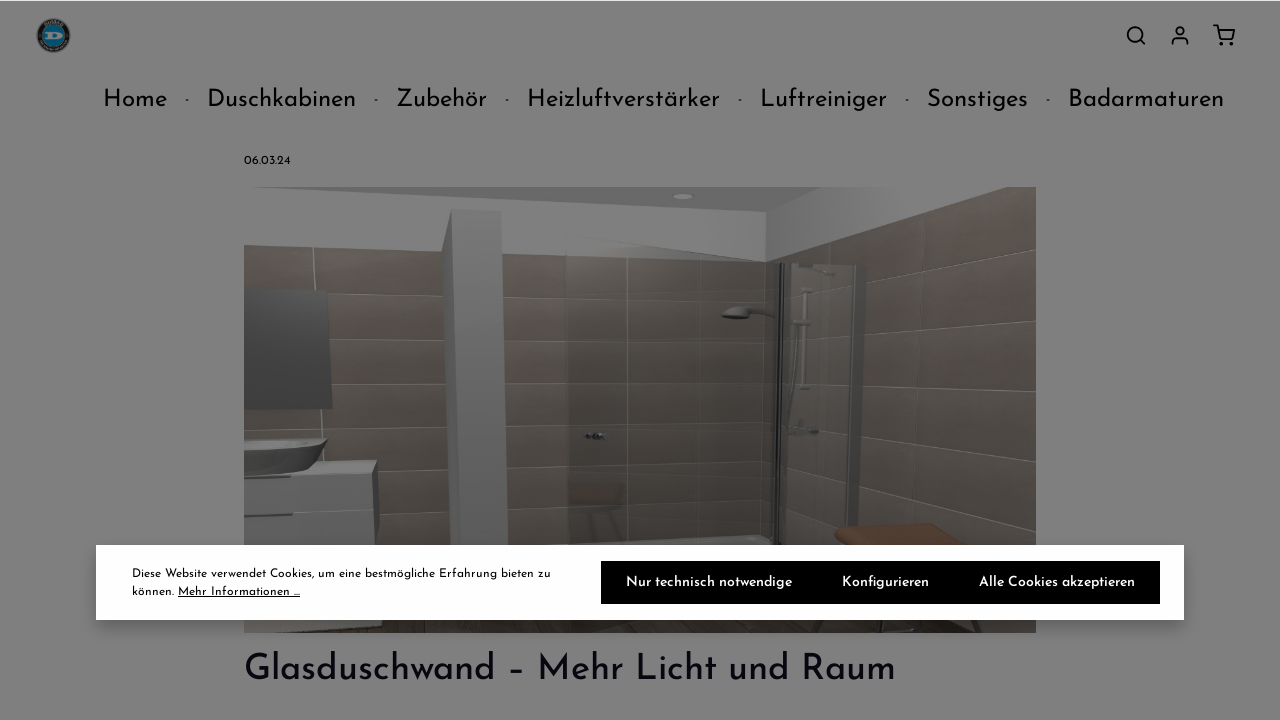

--- FILE ---
content_type: text/html; charset=UTF-8
request_url: https://www.dusbad.de/basic-captcha?formId=form-1118231752
body_size: 1377
content:
    <div class="basic-captcha-content-image" id="form-1118231752-basic-captcha-content-image">
        <img src="data:image/png;base64, iVBORw0KGgoAAAANSUhEUgAAAYcAAABBCAMAAAANBphRAAAAM1BMVEX////t7e0AAACUlJQdHR07OztYWFh/f3+fn5+/v7/f39/Pz88fHx8/Pz9fX1+xsbF2dnaa1eh9AAAACXBIWXMAAA7EAAAOxAGVKw4bAAAF5klEQVR42u3c6YJ1IBgAYLRor/u/2s/aQhHHzPky9XMaiUeqt5ym9VPjp5rzizn1LlSHmlMdqkPNqQ7VoeZUh+pQTA4fkh4SAIAMiVLGqsMXckC3T0L2hL/cQS3XSqLHMDo8kl93mBI0vEyH5YogRLjvCWXxY/r1mduXRpVICyVqQKSQP+MwJKRLdOCR9q0GEc1jDh3blMaky8iuAR3+P+mwnkqdlAZgUgL/gsPjhR88WaMIGdtIa9Y/gbA0Yh/CKzXA6wGxY9ZHHZ2VRg4qzn6zu3qmPNmdJ20dTFCauxX6Sg3QIw60O4Eoy0FdcsB+ae5OmPYxB732uGelHVZcFudAzhCEIu69hLzSmLCjlPY5B57jMAzQLAMGwzwCo02tSWkO6RfT1D1MIyg3PoFeae6B5E9e61ro0THu1NL+lWuDhat8cQ4uxxsNQpbIcce4hgTa/8FhaSnSNohiHVrXuE1KiK/[base64]/U4u35DvKWlfIfNOnX7BgeZ7SAiDiA8j9o6kKgDt8U94AD5CxxEZO9FysGbFlgHnnAAhw7aFkeCRY3L+wTGQ3X7AofY4m569ZTtHNpbDsi2r48dIG9f4CCacwcIbNBCbh3gLQfu3nPULnXcc8Dl7yPLbA+Ye/FpsnFAKQeT2R4+dDDtSxxi/YPaXymH/iYV54CzHNS2BmDnwO858Lc4TL3lgQMI7py7pZ85aOvAzh30ZiFdiv1r6QUO4sgBbF4lLkJ94oDTDhzg7p6DWebSVO3mi2Xt54vGWw8G7Ga/fwkF8Va1OY+Nf6+33tdqaa/mh1m4QVJkQW67G8BWx0VV7chhfVGWH/eGaYdghUiETWR26LMcjH/[base64]/o/NBByp0D2IanhmPmfgOfO4iEgw3AiHc66IQDH4NN3CzvMuJ1r4EDGaOogYNeaemmNOcg7zhQF5Av30FnO3i7lPSBwzwujTossy457jTD85zwbJVHeXFHmvy+iZXvwPMduLcUec1hHRYJwmgv/A/tTlc92YGDHdKqP+XgNQiTdlCMqZ0DSC0sgzMH6oJWNLXvPoxPlenQZvfT/[base64]/q7PwkH1D7o8OWcF/yW0vwBRXX4Zo5Ze11RHb6Yg/f7YqvD7+fo8HdIqsOXckx1+C9ysB8hqg5fy0F7hupQcz7J+QehxWeggLBR8wAAAABJRU5ErkJggg==">
    </div>


--- FILE ---
content_type: application/javascript
request_url: https://www.dusbad.de/theme/f22e1b6cfe991700e1b70e5fe586a3be/js/zweidigital-tiktok-plugin/custom_plugins_zweidigital-shopware6-tiktok-plugin_src_Resources_app_storefront_src_tiktok-pl-3af961.js
body_size: 7598
content:
"use strict";(self.webpackChunk=self.webpackChunk||[]).push([["custom_plugins_zweidigital-shopware6-tiktok-plugin_src_Resources_app_storefront_src_tiktok-pl-3af961"],{857:e=>{var t=function(e){var t;return!!e&&"object"==typeof e&&"[object RegExp]"!==(t=Object.prototype.toString.call(e))&&"[object Date]"!==t&&e.$$typeof!==n},n="function"==typeof Symbol&&Symbol.for?Symbol.for("react.element"):60103;function i(e,t){return!1!==t.clone&&t.isMergeableObject(e)?a(Array.isArray(e)?[]:{},e,t):e}function r(e,t,n){return e.concat(t).map(function(e){return i(e,n)})}function s(e){return Object.keys(e).concat(Object.getOwnPropertySymbols?Object.getOwnPropertySymbols(e).filter(function(t){return Object.propertyIsEnumerable.call(e,t)}):[])}function o(e,t){try{return t in e}catch(e){return!1}}function a(e,n,c){(c=c||{}).arrayMerge=c.arrayMerge||r,c.isMergeableObject=c.isMergeableObject||t,c.cloneUnlessOtherwiseSpecified=i;var l,u,d=Array.isArray(n);return d!==Array.isArray(e)?i(n,c):d?c.arrayMerge(e,n,c):(u={},(l=c).isMergeableObject(e)&&s(e).forEach(function(t){u[t]=i(e[t],l)}),s(n).forEach(function(t){(!o(e,t)||Object.hasOwnProperty.call(e,t)&&Object.propertyIsEnumerable.call(e,t))&&(o(e,t)&&l.isMergeableObject(n[t])?u[t]=(function(e,t){if(!t.customMerge)return a;var n=t.customMerge(e);return"function"==typeof n?n:a})(t,l)(e[t],n[t],l):u[t]=i(n[t],l))}),u)}a.all=function(e,t){if(!Array.isArray(e))throw Error("first argument should be an array");return e.reduce(function(e,n){return a(e,n,t)},{})},e.exports=a},636:(e,t,n)=>{n.r(t),n.d(t,{default:()=>V});var i=n(857),r=n.n(i);class s{static ucFirst(e){return e.charAt(0).toUpperCase()+e.slice(1)}static lcFirst(e){return e.charAt(0).toLowerCase()+e.slice(1)}static toDashCase(e){return e.replace(/([A-Z])/g,"-$1").replace(/^-/,"").toLowerCase()}static toLowerCamelCase(e,t){let n=s.toUpperCamelCase(e,t);return s.lcFirst(n)}static toUpperCamelCase(e,t){return t?e.split(t).map(e=>s.ucFirst(e.toLowerCase())).join(""):s.ucFirst(e.toLowerCase())}static parsePrimitive(e){try{return/^\d+(.|,)\d+$/.test(e)&&(e=e.replace(",",".")),JSON.parse(e)}catch(t){return e.toString()}}}class o{static isNode(e){return"object"==typeof e&&null!==e&&(e===document||e===window||e instanceof Node)}static hasAttribute(e,t){if(!o.isNode(e))throw Error("The element must be a valid HTML Node!");return"function"==typeof e.hasAttribute&&e.hasAttribute(t)}static getAttribute(e,t){let n=!(arguments.length>2)||void 0===arguments[2]||arguments[2];if(n&&!1===o.hasAttribute(e,t))throw Error('The required property "'.concat(t,'" does not exist!'));if("function"!=typeof e.getAttribute){if(n)throw Error("This node doesn't support the getAttribute function!");return}return e.getAttribute(t)}static getDataAttribute(e,t){let n=!(arguments.length>2)||void 0===arguments[2]||arguments[2],i=t.replace(/^data(|-)/,""),r=s.toLowerCamelCase(i,"-");if(!o.isNode(e)){if(n)throw Error("The passed node is not a valid HTML Node!");return}if(void 0===e.dataset){if(n)throw Error("This node doesn't support the dataset attribute!");return}let a=e.dataset[r];if(void 0===a){if(n)throw Error('The required data attribute "'.concat(t,'" does not exist on ').concat(e,"!"));return a}return s.parsePrimitive(a)}static querySelector(e,t){let n=!(arguments.length>2)||void 0===arguments[2]||arguments[2];if(n&&!o.isNode(e))throw Error("The parent node is not a valid HTML Node!");let i=e.querySelector(t)||!1;if(n&&!1===i)throw Error('The required element "'.concat(t,'" does not exist in parent node!'));return i}static querySelectorAll(e,t){let n=!(arguments.length>2)||void 0===arguments[2]||arguments[2];if(n&&!o.isNode(e))throw Error("The parent node is not a valid HTML Node!");let i=e.querySelectorAll(t);if(0===i.length&&(i=!1),n&&!1===i)throw Error('At least one item of "'.concat(t,'" must exist in parent node!'));return i}static getFocusableElements(){let e=arguments.length>0&&void 0!==arguments[0]?arguments[0]:document.body;return e.querySelectorAll('\n            input:not([tabindex^="-"]):not([disabled]):not([type="hidden"]),\n            select:not([tabindex^="-"]):not([disabled]),\n            textarea:not([tabindex^="-"]):not([disabled]),\n            button:not([tabindex^="-"]):not([disabled]),\n            a[href]:not([tabindex^="-"]):not([disabled]),\n            [tabindex]:not([tabindex^="-"]):not([disabled])\n        ')}static getFirstFocusableElement(){let e=arguments.length>0&&void 0!==arguments[0]?arguments[0]:document.body;return this.getFocusableElements(e)[0]}static getLastFocusableElement(){let e=arguments.length>0&&void 0!==arguments[0]?arguments[0]:document,t=this.getFocusableElements(e);return t[t.length-1]}}class a{publish(e){let t=arguments.length>1&&void 0!==arguments[1]?arguments[1]:{},n=arguments.length>2&&void 0!==arguments[2]&&arguments[2],i=new CustomEvent(e,{detail:t,cancelable:n});return this.el.dispatchEvent(i),i}subscribe(e,t){let n=arguments.length>2&&void 0!==arguments[2]?arguments[2]:{},i=this,r=e.split("."),s=n.scope?t.bind(n.scope):t;if(n.once&&!0===n.once){let t=s;s=function(n){i.unsubscribe(e),t(n)}}return this.el.addEventListener(r[0],s),this.listeners.push({splitEventName:r,opts:n,cb:s}),!0}unsubscribe(e){let t=e.split(".");return this.listeners=this.listeners.reduce((e,n)=>([...n.splitEventName].sort().toString()===t.sort().toString()?this.el.removeEventListener(n.splitEventName[0],n.cb):e.push(n),e),[]),!0}reset(){return this.listeners.forEach(e=>{this.el.removeEventListener(e.splitEventName[0],e.cb)}),this.listeners=[],!0}get el(){return this._el}set el(e){this._el=e}get listeners(){return this._listeners}set listeners(e){this._listeners=e}constructor(e=document){this._el=e,e.$emitter=this,this._listeners=[]}}class c{init(){throw Error('The "init" method for the plugin "'.concat(this._pluginName,'" is not defined.'))}update(){}_init(){this._initialized||(this.init(),this._initialized=!0)}_update(){this._initialized&&this.update()}_mergeOptions(e){let t=s.toDashCase(this._pluginName),n=o.getDataAttribute(this.el,"data-".concat(t,"-config"),!1),i=o.getAttribute(this.el,"data-".concat(t,"-options"),!1),a=[this.constructor.options,this.options,e];n&&a.push(window.PluginConfigManager.get(this._pluginName,n));try{i&&a.push(JSON.parse(i))}catch(e){throw console.error(this.el),Error('The data attribute "data-'.concat(t,'-options" could not be parsed to json: ').concat(e.message))}return r().all(a.filter(e=>e instanceof Object&&!(e instanceof Array)).map(e=>e||{}))}_registerInstance(){window.PluginManager.getPluginInstancesFromElement(this.el).set(this._pluginName,this),window.PluginManager.getPlugin(this._pluginName,!1).get("instances").push(this)}_getPluginName(e){return e||(e=this.constructor.name),e}constructor(e,t={},n=!1){if(!o.isNode(e))throw Error("There is no valid element given.");this.el=e,this.$emitter=new a(this.el),this._pluginName=this._getPluginName(n),this.options=this._mergeOptions(t),this._initialized=!1,this._registerInstance(),this._init()}}class l{supports(e,t){return console.warn("[Google Analytics Plugin] Method 'supports' was not overridden by `"+this.constructor.name+"`. Default return set to false."),!1}execute(){console.warn("[Google Analytics Plugin] Method 'execute' was not overridden by `"+this.constructor.name+"`.")}disable(){this.active=!1}constructor(){this.active=!0}}class u extends l{supports(e,t){return console.warn("[".concat(this.pluginName,"] Method 'supports' was not overridden by \"")+this.constructor.name+'". Default return set to false.'),!1}execute(){console.warn("[".concat(this.pluginName,"] Method 'execute' was not overridden by \"")+this.constructor.name+'".')}constructor(...e){super(...e),this.pluginName="Zweidigital Tiktok Plugin"}}class d extends u{execute(){let e=this.getEvents();window.PluginManager.getPluginInstances(this.getPluginName()).forEach(t=>{Object.keys(e).forEach(n=>{t.$emitter.subscribe(n,e[n])})})}getEvents(){return console.warn("[".concat(this.pluginName,"] Method 'getEvents' was not overridden by \"")+this.constructor.name+'".'),{}}getPluginName(){return console.warn("[".concat(this.pluginName,"] Method 'getPluginName' was not overridden by \"")+this.constructor.name+'".'),""}}class h{static getProductPageContentId(){let e;switch(window.ZDProductContentId){case"ean":e=o.querySelector(document,".product-detail-buy meta[itemprop=zd-gtin13]",!1);break;case"id":e=o.querySelector(document,".product-detail-buy meta[itemprop=zd-id]",!1)}return e||(e=o.querySelector(document,".product-detail-buy meta[itemprop=zd-mpn]",!1)),e?e.content:null}static getAddToCartProductId(e){let t;switch(window.ZDProductContentId){case"ean":t=e.get("zd-gtin13");break;case"id":t=e.get("zd-id")}return t||(t=e.get("zd-mpn")),t||null}static getZweiElementContentId(e){let t=o.getDataAttribute(e,window.ZDProductContentId,!1);return t||(t=o.getDataAttribute(e,"id",!1)),t}}class p{static fallbackCurrency(){let e=o.querySelector(document,".currency-form .item-checked",!1);return e?e.title:(e=o.querySelector(document,'meta[property="product:price:currency"]',!1)).content}static getProductPageCurrency(){let e=o.querySelector(document,".product-detail-buy meta[itemprop=zd-currency]",!1);return e?e.content:this.fallbackCurrency()}}class g extends d{supports(e,t){return!1===("product"===e&&"index"===t)}getPluginName(){return"AddToCart"}getEvents(){return{beforeFormSubmit:this._beforeFormSubmit.bind(this)}}_beforeFormSubmit(e){if(!this.active)return;let t=e.detail,n=h.getAddToCartProductId(t),i=parseFloat(t.get("zd-cheapest-price"));if(!n){console.warn("[".concat(this.pluginName,"] Product ID could not be fetched. Skipping."));return}window.ttq.track("AddToCart",{contents:[{content_id:n,content_name:t.get("product-name"),quantity:1,price:i}],content_type:"product",currency:t.get("zd-currency")||p.fallbackCurrency(),value:i})}}class m extends d{supports(e,t){return"product"===e&&"index"===t}getPluginName(){return"AddToCart"}getEvents(){return{beforeFormSubmit:this._beforeFormSubmit.bind(this)}}_beforeFormSubmit(e){if(!this.active)return;let t=e.detail,n=h.getAddToCartProductId(t);if(!n){console.warn("[".concat(this.pluginName,"] Product ID could not be fetched. Skipping."));return}let i=o.querySelector(document,".product-detail-buy meta[itemprop=price]",!1),r=o.querySelector(document,'.product-detail-buy [name*="[quantity]"]',!1),s=o.querySelector(document,'.product-detail-buy [name*="[type]"]',!1),a=parseFloat(i.content)||0,c=parseFloat(r.value)||1;window.ttq.track("AddToCart",{contents:[{content_id:n,content_name:t.get("product-name"),quantity:c,price:a}],content_type:s?s.value:"product",currency:t.get("zd-currency")||p.fallbackCurrency(),...i?{value:a*c}:{}})}}class f extends u{supports(e,t){return"checkout"===e&&"cartpage"===t}execute(){let e=o.querySelector(document,".cart-add-product",!1);e&&e.addEventListener("submit",this._formSubmit.bind(this))}_formSubmit(e){if(!this.active)return;let t=o.querySelector(e.currentTarget,".form-control",!1);window.ttq.track("AddToCart",{quantity:1,...t?{content_id:t.value}:{}})}}class b{static getLineItems(){let e=o.querySelectorAll(document,".zweidigital-hidden-line-items-information .zweidigital-hidden-line-item",!1),t=p.fallbackCurrency(),n=[];return e.forEach(e=>{n.push({content_id:h.getZweiElementContentId(e),content_name:o.getDataAttribute(e,"name",!1),quantity:o.getDataAttribute(e,"quantity",!1),price:o.getDataAttribute(e,"price",!1)})}),{contents:n,content_type:"product",value:n.map(e=>e.quantity*e.price).reduce((e,t)=>e+t),currency:t}}}class v{static extractFloat(e){let t=e.replace(",","").match(/\d+(([.,])\d+)?/);return t&&Number(t[0])}static getCheckoutShippingCost(){let e=o.querySelector(document,".checkout-aside-summary-list",!1);if(!e)return 0;let t=[...o.querySelectorAll(e,'[class*="checkout-aside-summary-"]',!1)],n=!1,i=t.filter((e,t)=>((e.innerText.includes("Shipping costs")||e.innerText.includes("Versandkosten"))&&(n=t+1),n&&n===t));return i.length?this.extractFloat(i[0].innerText):0}}class y extends u{supports(e,t){return"checkout"===e&&"cartpage"===t}execute(){let e=o.querySelector(document,".begin-checkout-btn",!1);e&&e.addEventListener("click",this._onBeginCheckout.bind(this))}_onBeginCheckout(){if(!this.active)return;let e=b.getLineItems();if(!0===window.includeShipping){let t=v.getCheckoutShippingCost();e.value=e.value+t}window.ttq.track("StartCheckout",e)}}class w extends d{supports(e,t){return!0}getEvents(){return{offCanvasOpened:this._offCanvasOpened.bind(this)}}getPluginName(){return"OffCanvasCart"}_offCanvasOpened(){o.querySelector(document,".begin-checkout-btn").addEventListener("click",this._onBeginCheckout.bind(this))}_onBeginCheckout(){if(!this.active)return;let e=b.getLineItems();if(!0===window.includeShipping){let t=o.querySelector(document,".shipping-value.shipping-cost",!1);t&&(e.value=e.value+v.extractFloat(t.innerHTML))}window.ttq.track("StartCheckout",e)}}class k extends u{supports(e,t){return"checkout"===e&&"confirmpage"===t}execute(){let e=o.querySelector(document,"#changePaymentForm",!1);if(!e){console.warn("[".concat(this.pluginName,"] Could not locate payment change form."));return}e.addEventListener("change",this._formSubmit.bind(this))}_formSubmit(e){if(!this.active)return;let t=o.querySelector(e.currentTarget,".payment-method-input:checked",!1);if(!t){console.warn("[".concat(this.pluginName,"] could not locate the selected payment method"));return}window.ttq.track("AddBilling",{content_id:t.value})}}class _ extends u{supports(e,t){return"checkout"===e&&"confirmpage"===t}execute(){let e=o.querySelector(document,"#tos");o.querySelector(document,"#confirmFormSubmit").addEventListener("click",this._onConfirm.bind(this,e))}_onConfirm(e){let t;if(!this.active||!e.checked)return;let n=o.querySelector(document,".checkout-aside-summary-value.checkout-aside-summary-total",!1).innerHTML;n&&(t=v.extractFloat(n),!1===window.includeShipping&&(t-=v.getCheckoutShippingCost())),window.ttq.track("PlaceAnOrder",{content_id:this._generateUuid(),...b.getLineItems(),...t?{value:t}:{}})}_generateUuid(){return"xxxxxxxx-xxxx-4xxx-yxxx-xxxxxxxxxxxx".replace(/[xy]/g,function(e){let t=16*Math.random()|0;return("x"===e?t:3&t|8).toString(16)})}}class C extends d{supports(e,t){return"auth"===e&&"loginpage"===t||"register"===e&&"checkoutregisterpage"===t}getPluginName(){return"FormValidation"}getEvents(){return{beforeSubmit:this._onFormSubmit.bind(this)}}_onFormSubmit(e){if(!this.active)return;let t=e.target;t.classList.contains("register-form")&&e.detail.validity&&!o.querySelector(t,"#personalGuest",!1).checked&&window.ttq.track("Registration")}}class E extends d{supports(e,t){return!0}getPluginName(){return"SearchWidget"}getEvents(){return{handleInputEvent:this._onSearch.bind(this)}}_onSearch(e){this.active&&window.ttq.track("Search",{content_id:"10",query:e.detail.value})}}class x extends u{supports(e,t){return"product"===e&&"index"===t}execute(){if(!this.active)return;let e=h.getProductPageContentId(),t=o.querySelector(document,"#productDetailPageBuyProductForm input[name=product-name]",!1),n=o.querySelector(document,"ol.breadcrumb a.is-active",!1),i=o.querySelector(document,".product-detail-buy meta[itemprop=price]",!1),r=p.getProductPageCurrency();if(!e){console.warn("[".concat(this.pluginName,"] Product ID could not be found."));return}let s=i?parseFloat(i.content):0;window.ttq.track("ViewContent",{contents:[{content_id:e,...t?{content_name:t.value}:{},...n?{content_category:n.text.trim()}:{},...s?{price:s}:{}}],content_type:"product",value:s,currency:r})}}class S{registerDefaultEvents(){this.registerEvent(g),this.registerEvent(m),this.registerEvent(f),this.registerEvent(y),this.registerEvent(w),this.registerEvent(k),this.registerEvent(_),this.registerEvent(C),this.registerEvent(E),this.registerEvent(x)}registerEvent(e){this.events.push(new e)}executeEvents(){this.events.forEach(e=>{e.supports(this.controllerName,this.actionName)&&e.execute()})}disableEvents(){this.events.forEach(e=>{e.disable()})}constructor(){this.controllerName=window.controllerName,this.actionName=window.actionName,this.events=[]}}class T{static isSupported(){return"undefined"!==document.cookie}static setItem(e,t,n){if(null==e)throw Error("You must specify a key to set a cookie");let i=new Date;i.setTime(i.getTime()+864e5*n);let r="";"https:"===location.protocol&&(r="secure"),document.cookie="".concat(e,"=").concat(t,";expires=").concat(i.toUTCString(),";path=/;sameSite=lax;").concat(r)}static getItem(e){if(!e)return!1;let t=e+"=",n=document.cookie.split(";");for(let e=0;e<n.length;e++){let i=n[e];for(;" "===i.charAt(0);)i=i.substring(1);if(0===i.indexOf(t))return i.substring(t.length,i.length)}return!1}static removeItem(e){document.cookie="".concat(e,"= ; expires = Thu, 01 Jan 1970 00:00:00 GMT;path=/")}static key(){return""}static clear(){}}class q{static isTouchDevice(){return"ontouchstart"in document.documentElement}static isIOSDevice(){return q.isIPhoneDevice()||q.isIPadDevice()}static isNativeWindowsBrowser(){return q.isIEBrowser()||q.isEdgeBrowser()}static isIPhoneDevice(){return!!navigator.userAgent.match(/iPhone/i)}static isIPadDevice(){return!!navigator.userAgent.match(/iPad/i)}static isIEBrowser(){return -1!==navigator.userAgent.toLowerCase().indexOf("msie")||!!navigator.userAgent.match(/Trident.*rv:\d+\./)}static isEdgeBrowser(){return!!navigator.userAgent.match(/Edge\/\d+/i)}static getList(){return{"is-touch":q.isTouchDevice(),"is-ios":q.isIOSDevice(),"is-native-windows":q.isNativeWindowsBrowser(),"is-iphone":q.isIPhoneDevice(),"is-ipad":q.isIPadDevice(),"is-ie":q.isIEBrowser(),"is-edge":q.isEdgeBrowser()}}}class P{static iterate(e,t){if(e instanceof Map||Array.isArray(e))return e.forEach(t);if(e instanceof FormData){for(var n of e.entries())t(n[1],n[0]);return}if(e instanceof NodeList)return e.forEach(t);if(e instanceof HTMLCollection)return Array.from(e).forEach(t);if(e instanceof Object)return Object.keys(e).forEach(n=>{t(e[n],n)});throw Error("The element type ".concat(typeof e," is not iterable!"))}}let A="offcanvas";class O{open(e,t,n,i,r,s,o){this._removeExistingOffCanvas();let a=this._createOffCanvas(n,s,o,i);this.setContent(e,i,r),this._openOffcanvas(a,t)}setContent(e,t){let n=this.getOffCanvas();n[0]&&(n[0].innerHTML=e,this._registerEvents(t))}setAdditionalClassName(e){this.getOffCanvas()[0].classList.add(e)}getOffCanvas(){return document.querySelectorAll(".".concat(A))}close(e){let t=this.getOffCanvas();P.iterate(t,e=>{bootstrap.Offcanvas.getInstance(e).hide()}),setTimeout(()=>{this.$emitter.publish("onCloseOffcanvas",{offCanvasContent:t})},e)}goBackInHistory(){window.history.back()}exists(){return this.getOffCanvas().length>0}_openOffcanvas(e,t){window.focusHandler.saveFocusState("offcanvas"),O.bsOffcanvas.show(),window.history.pushState("offcanvas-open",""),"function"==typeof t&&t()}_registerEvents(e){let t=q.isTouchDevice()?"touchend":"click",n=this.getOffCanvas();P.iterate(n,t=>{let i=()=>{setTimeout(()=>{t.remove(),window.focusHandler.resumeFocusState("offcanvas"),this.$emitter.publish("onCloseOffcanvas",{offCanvasContent:n})},e),t.removeEventListener("hide.bs.offcanvas",i)};t.addEventListener("hide.bs.offcanvas",i)}),window.addEventListener("popstate",this.close.bind(this,e),{once:!0});let i=document.querySelectorAll(".".concat("js-offcanvas-close"));P.iterate(i,n=>n.addEventListener(t,this.close.bind(this,e)))}_removeExistingOffCanvas(){O.bsOffcanvas=null;let e=this.getOffCanvas();return P.iterate(e,e=>e.remove())}_getPositionClass(e){return"left"===e?"offcanvas-start":"right"===e?"offcanvas-end":"offcanvas-".concat(e)}_createOffCanvas(e,t,n,i){let r=document.createElement("div");if(r.classList.add(A),r.classList.add(this._getPositionClass(e)),!0===t&&r.classList.add("is-fullwidth"),n){let e=typeof n;if("string"===e)r.classList.add(n);else if(Array.isArray(n))n.forEach(e=>{r.classList.add(e)});else throw Error('The type "'.concat(e,'" is not supported. Please pass an array or a string.'))}return document.body.appendChild(r),O.bsOffcanvas=new bootstrap.Offcanvas(r,{backdrop:!1!==i||"static"}),r}constructor(){this.$emitter=new a}}let L=Object.freeze(new O);class N{static open(e){let t=arguments.length>1&&void 0!==arguments[1]?arguments[1]:null,n=arguments.length>2&&void 0!==arguments[2]?arguments[2]:"left",i=!(arguments.length>3)||void 0===arguments[3]||arguments[3],r=arguments.length>4&&void 0!==arguments[4]?arguments[4]:350,s=arguments.length>5&&void 0!==arguments[5]&&arguments[5],o=arguments.length>6&&void 0!==arguments[6]?arguments[6]:"";L.open(e,t,n,i,r,s,o)}static setContent(e){let t=!(arguments.length>1)||void 0===arguments[1]||arguments[1],n=arguments.length>2&&void 0!==arguments[2]?arguments[2]:350;L.setContent(e,t,n)}static setAdditionalClassName(e){L.setAdditionalClassName(e)}static close(){let e=arguments.length>0&&void 0!==arguments[0]?arguments[0]:350;L.close(e)}static exists(){return L.exists()}static getOffCanvas(){return L.getOffCanvas()}static REMOVE_OFF_CANVAS_DELAY(){return 350}}class D{get(e,t){let n=arguments.length>2&&void 0!==arguments[2]?arguments[2]:"application/json",i=this._createPreparedRequest("GET",e,n);return this._sendRequest(i,null,t)}post(e,t,n){let i=arguments.length>3&&void 0!==arguments[3]?arguments[3]:"application/json";i=this._getContentType(t,i);let r=this._createPreparedRequest("POST",e,i);return this._sendRequest(r,t,n)}delete(e,t,n){let i=arguments.length>3&&void 0!==arguments[3]?arguments[3]:"application/json";i=this._getContentType(t,i);let r=this._createPreparedRequest("DELETE",e,i);return this._sendRequest(r,t,n)}patch(e,t,n){let i=arguments.length>3&&void 0!==arguments[3]?arguments[3]:"application/json";i=this._getContentType(t,i);let r=this._createPreparedRequest("PATCH",e,i);return this._sendRequest(r,t,n)}abort(){if(this._request)return this._request.abort()}setErrorHandlingInternal(e){this._errorHandlingInternal=e}_registerOnLoaded(e,t){t&&(!0===this._errorHandlingInternal?(e.addEventListener("load",()=>{t(e.responseText,e)}),e.addEventListener("abort",()=>{console.warn("the request to ".concat(e.responseURL," was aborted"))}),e.addEventListener("error",()=>{console.warn("the request to ".concat(e.responseURL," failed with status ").concat(e.status))}),e.addEventListener("timeout",()=>{console.warn("the request to ".concat(e.responseURL," timed out"))})):e.addEventListener("loadend",()=>{t(e.responseText,e)}))}_sendRequest(e,t,n){return this._registerOnLoaded(e,n),e.send(t),e}_getContentType(e,t){return e instanceof FormData&&(t=!1),t}_createPreparedRequest(e,t,n){return this._request=new XMLHttpRequest,this._request.open(e,t),this._request.setRequestHeader("X-Requested-With","XMLHttpRequest"),n&&this._request.setRequestHeader("Content-type",n),this._request}constructor(){this._request=null,this._errorHandlingInternal=!1}}let I="loader",M={BEFORE:"before",INNER:"inner"};class B{create(){if(!this.exists()){if(this.position===M.INNER){this.parent.innerHTML=B.getTemplate();return}this.parent.insertAdjacentHTML(this._getPosition(),B.getTemplate())}}remove(){let e=this.parent.querySelectorAll(".".concat(I));P.iterate(e,e=>e.remove())}exists(){return this.parent.querySelectorAll(".".concat(I)).length>0}_getPosition(){return this.position===M.BEFORE?"afterbegin":"beforeend"}static getTemplate(){return'<div class="'.concat(I,'" role="status">\n                    <span class="').concat("visually-hidden",'">Loading...</span>\n                </div>')}static SELECTOR_CLASS(){return I}constructor(e,t=M.BEFORE){this.parent=e instanceof Element?e:document.body.querySelector(e),this.position=t}}let F=null;class j extends N{static open(){let e=arguments.length>0&&void 0!==arguments[0]&&arguments[0],t=arguments.length>1&&void 0!==arguments[1]&&arguments[1],n=arguments.length>2&&void 0!==arguments[2]?arguments[2]:null,i=arguments.length>3&&void 0!==arguments[3]?arguments[3]:"left",r=!(arguments.length>4)||void 0===arguments[4]||arguments[4],s=arguments.length>5&&void 0!==arguments[5]?arguments[5]:N.REMOVE_OFF_CANVAS_DELAY(),o=arguments.length>6&&void 0!==arguments[6]&&arguments[6],a=arguments.length>7&&void 0!==arguments[7]?arguments[7]:"";if(!e)throw Error("A url must be given!");L._removeExistingOffCanvas();let c=L._createOffCanvas(i,o,a,r);this.setContent(e,t,n,r,s),L._openOffcanvas(c)}static setContent(e,t,n,i,r){let s=new D;super.setContent('<div class="offcanvas-body">'.concat(B.getTemplate(),"</div>"),i,r),F&&F.abort();let o=e=>{super.setContent(e,i,r),"function"==typeof n&&n(e)};F=t?s.post(e,t,j.executeCallback.bind(this,o)):s.get(e,j.executeCallback.bind(this,o))}static executeCallback(e,t){"function"==typeof e&&e(t),window.PluginManager.initializePlugins()}}let R="element-loader-backdrop";class H extends B{static create(e){e.classList.add("has-element-loader"),H.exists(e)||(H.appendLoader(e),setTimeout(()=>{let t=e.querySelector(".".concat(R));t&&t.classList.add("element-loader-backdrop-open")},1))}static remove(e){e.classList.remove("has-element-loader");let t=e.querySelector(".".concat(R));t&&t.remove()}static exists(e){return e.querySelectorAll(".".concat(R)).length>0}static getTemplate(){return'\n        <div class="'.concat(R,'">\n            <div class="loader" role="status">\n                <span class="').concat("visually-hidden",'">Loading...</span>\n            </div>\n        </div>\n        ')}static appendLoader(e){e.insertAdjacentHTML("beforeend",H.getTemplate())}}window.router["frontend.cookie.offcanvas"];class z{static debounce(e,t){let n,i=arguments.length>2&&void 0!==arguments[2]&&arguments[2];return function(){for(var r=arguments.length,s=Array(r),o=0;o<r;o++)s[o]=arguments[o];i&&!n&&setTimeout(e.bind(e,...s),0),clearTimeout(n),n=setTimeout(e.bind(e,...s),t)}}}class $ extends c{init(){this._button=this.el.querySelector(this.options.buttonSelector),this._isPreferenceSet()||(this._setBodyPadding(),this._registerEvents())}_isPreferenceSet(){return!!T.getItem(this.options.cookieName)||(this._showCookieBar(),!1)}_showCookieBar(){this.el.style.display="block",this.$emitter.publish("showCookieBar")}_hideCookieBar(){this.el.style.display="none",this.$emitter.publish("hideCookieBar")}_registerEvents(){if(this._button){let e=q.isTouchDevice()?"touchstart":"click";this._button.addEventListener(e,this._handleDenyButton.bind(this))}window.addEventListener("resize",z.debounce(this._setBodyPadding.bind(this),this.options.resizeDebounceTime),{capture:!0,passive:!0})}_handleDenyButton(e){e.preventDefault();let{cookieExpiration:t,cookieName:n}=this.options;this._hideCookieBar(),this._removeBodyPadding(),T.setItem(n,"1",t),this.$emitter.publish("onClickDenyButton")}_calculateCookieBarHeight(){return this.el.offsetHeight}_setBodyPadding(){document.body.style.paddingBottom=this._calculateCookieBarHeight()+"px",this.$emitter.publish("setBodyPadding")}_removeBodyPadding(){document.body.style.paddingBottom="0",this.$emitter.publish("removeBodyPadding")}}$.options={cookieExpiration:30,cookieName:"cookie-preference",buttonSelector:".js-cookie-permission-button",resizeDebounceTime:200};class U{subscribeToCookiePromptUpdate(e,t){document.$emitter.subscribe("CookieConfiguration_Update",this.handleCookies.bind(this,e,t))}subscribeToCookiePromptDenyButton(e){let t=PluginManager.getPluginInstances("CookiePermission");t&&t[0]&&t[0].$emitter.subscribe("onClickDenyButton",this.handleDenyButtonClick.bind(this,e))}handleDenyButtonClick(e){this.disableTrackingCookie(),e()}handleCookies(e,t,n){let i=n.detail;if(Object.prototype.hasOwnProperty.call(i,this.cookieEnabledName)){if(i[this.cookieEnabledName]){e();return}t()}}isTrackingAllowed(){return!!T.getItem(this.cookieEnabledName)}cookiesPermissionsSelected(){return!!T.getItem($.options.cookieName)}enableTrackingCookie(){T.setItem(this.cookieEnabledName,"1",30)}disableTrackingCookie(){T.removeItem(this.cookieEnabledName)}constructor(){this.cookieEnabledName="zweidigital-tiktok-enabled"}}class V extends c{init(){if(this.eventManager=new S,this.cookieManager=new U,"enabledAlways"===window.cookieDefault){this.startTikTok();return}"enabledRemote"===window.cookieDefault||this.cookieManager.cookiesPermissionsSelected()||this._handleCookieDrawer(),this.cookieManager.isTrackingAllowed()&&this.startTikTok()}_handleCookieDrawer(){let e=()=>{this.eventManager.disableEvents()};this.cookieManager.subscribeToCookiePromptUpdate(()=>{this.startTikTok()},e),"enabled"!==window.cookieDefault||(this.cookieManager.subscribeToCookiePromptDenyButton(e),this.cookieManager.isTrackingAllowed()||this.cookieManager.enableTrackingCookie())}startTikTok(){window.pixelIds.split(",").map(e=>e.trim()).filter(e=>""!==e).map(e=>window.ttqLoad(e)),window.ttq.page(),this.eventManager.registerDefaultEvents(),this.eventManager.executeEvents()}remoteEnable(){this.cookieManager.enableTrackingCookie(),this.startTikTok()}remoteDisable(){this.cookieManager.disableTrackingCookie(),this.eventManager.disableEvents()}}}}]);

--- FILE ---
content_type: application/javascript
request_url: https://www.dusbad.de/theme/f22e1b6cfe991700e1b70e5fe586a3be/js/biloba-ad-google-gtagsjs/biloba-ad-google-gtagsjs.js?1766051560
body_size: 7012
content:
(()=>{"use strict";var e={857:e=>{var t=function(e){var t;return!!e&&"object"==typeof e&&"[object RegExp]"!==(t=Object.prototype.toString.call(e))&&"[object Date]"!==t&&e.$$typeof!==i},i="function"==typeof Symbol&&Symbol.for?Symbol.for("react.element"):60103;function n(e,t){return!1!==t.clone&&t.isMergeableObject(e)?r(Array.isArray(e)?[]:{},e,t):e}function o(e,t,i){return e.concat(t).map(function(e){return n(e,i)})}function s(e){return Object.keys(e).concat(Object.getOwnPropertySymbols?Object.getOwnPropertySymbols(e).filter(function(t){return Object.propertyIsEnumerable.call(e,t)}):[])}function a(e,t){try{return t in e}catch(e){return!1}}function r(e,i,l){(l=l||{}).arrayMerge=l.arrayMerge||o,l.isMergeableObject=l.isMergeableObject||t,l.cloneUnlessOtherwiseSpecified=n;var c,u,d=Array.isArray(i);return d!==Array.isArray(e)?n(i,l):d?l.arrayMerge(e,i,l):(u={},(c=l).isMergeableObject(e)&&s(e).forEach(function(t){u[t]=n(e[t],c)}),s(i).forEach(function(t){(!a(e,t)||Object.hasOwnProperty.call(e,t)&&Object.propertyIsEnumerable.call(e,t))&&(a(e,t)&&c.isMergeableObject(i[t])?u[t]=(function(e,t){if(!t.customMerge)return r;var i=t.customMerge(e);return"function"==typeof i?i:r})(t,c)(e[t],i[t],c):u[t]=n(i[t],c))}),u)}r.all=function(e,t){if(!Array.isArray(e))throw Error("first argument should be an array");return e.reduce(function(e,i){return r(e,i,t)},{})},e.exports=r}},t={};function i(n){var o=t[n];if(void 0!==o)return o.exports;var s=t[n]={exports:{}};return e[n](s,s.exports,i),s.exports}(()=>{i.n=e=>{var t=e&&e.__esModule?()=>e.default:()=>e;return i.d(t,{a:t}),t}})(),(()=>{i.d=(e,t)=>{for(var n in t)i.o(t,n)&&!i.o(e,n)&&Object.defineProperty(e,n,{enumerable:!0,get:t[n]})}})(),(()=>{i.o=(e,t)=>Object.prototype.hasOwnProperty.call(e,t)})(),(()=>{var e=i(857),t=i.n(e);class n{static ucFirst(e){return e.charAt(0).toUpperCase()+e.slice(1)}static lcFirst(e){return e.charAt(0).toLowerCase()+e.slice(1)}static toDashCase(e){return e.replace(/([A-Z])/g,"-$1").replace(/^-/,"").toLowerCase()}static toLowerCamelCase(e,t){let i=n.toUpperCamelCase(e,t);return n.lcFirst(i)}static toUpperCamelCase(e,t){return t?e.split(t).map(e=>n.ucFirst(e.toLowerCase())).join(""):n.ucFirst(e.toLowerCase())}static parsePrimitive(e){try{return/^\d+(.|,)\d+$/.test(e)&&(e=e.replace(",",".")),JSON.parse(e)}catch(t){return e.toString()}}}class o{static isNode(e){return"object"==typeof e&&null!==e&&(e===document||e===window||e instanceof Node)}static hasAttribute(e,t){if(!o.isNode(e))throw Error("The element must be a valid HTML Node!");return"function"==typeof e.hasAttribute&&e.hasAttribute(t)}static getAttribute(e,t){let i=!(arguments.length>2)||void 0===arguments[2]||arguments[2];if(i&&!1===o.hasAttribute(e,t))throw Error('The required property "'.concat(t,'" does not exist!'));if("function"!=typeof e.getAttribute){if(i)throw Error("This node doesn't support the getAttribute function!");return}return e.getAttribute(t)}static getDataAttribute(e,t){let i=!(arguments.length>2)||void 0===arguments[2]||arguments[2],s=t.replace(/^data(|-)/,""),a=n.toLowerCamelCase(s,"-");if(!o.isNode(e)){if(i)throw Error("The passed node is not a valid HTML Node!");return}if(void 0===e.dataset){if(i)throw Error("This node doesn't support the dataset attribute!");return}let r=e.dataset[a];if(void 0===r){if(i)throw Error('The required data attribute "'.concat(t,'" does not exist on ').concat(e,"!"));return r}return n.parsePrimitive(r)}static querySelector(e,t){let i=!(arguments.length>2)||void 0===arguments[2]||arguments[2];if(i&&!o.isNode(e))throw Error("The parent node is not a valid HTML Node!");let n=e.querySelector(t)||!1;if(i&&!1===n)throw Error('The required element "'.concat(t,'" does not exist in parent node!'));return n}static querySelectorAll(e,t){let i=!(arguments.length>2)||void 0===arguments[2]||arguments[2];if(i&&!o.isNode(e))throw Error("The parent node is not a valid HTML Node!");let n=e.querySelectorAll(t);if(0===n.length&&(n=!1),i&&!1===n)throw Error('At least one item of "'.concat(t,'" must exist in parent node!'));return n}}class s{publish(e){let t=arguments.length>1&&void 0!==arguments[1]?arguments[1]:{},i=arguments.length>2&&void 0!==arguments[2]&&arguments[2],n=new CustomEvent(e,{detail:t,cancelable:i});return this.el.dispatchEvent(n),n}subscribe(e,t){let i=arguments.length>2&&void 0!==arguments[2]?arguments[2]:{},n=this,o=e.split("."),s=i.scope?t.bind(i.scope):t;if(i.once&&!0===i.once){let t=s;s=function(i){n.unsubscribe(e),t(i)}}return this.el.addEventListener(o[0],s),this.listeners.push({splitEventName:o,opts:i,cb:s}),!0}unsubscribe(e){let t=e.split(".");return this.listeners=this.listeners.reduce((e,i)=>([...i.splitEventName].sort().toString()===t.sort().toString()?this.el.removeEventListener(i.splitEventName[0],i.cb):e.push(i),e),[]),!0}reset(){return this.listeners.forEach(e=>{this.el.removeEventListener(e.splitEventName[0],e.cb)}),this.listeners=[],!0}get el(){return this._el}set el(e){this._el=e}get listeners(){return this._listeners}set listeners(e){this._listeners=e}constructor(e=document){this._el=e,e.$emitter=this,this._listeners=[]}}class a{init(){throw Error('The "init" method for the plugin "'.concat(this._pluginName,'" is not defined.'))}update(){}_init(){this._initialized||(this.init(),this._initialized=!0)}_update(){this._initialized&&this.update()}_mergeOptions(e){let i=n.toDashCase(this._pluginName),s=o.getDataAttribute(this.el,"data-".concat(i,"-config"),!1),a=o.getAttribute(this.el,"data-".concat(i,"-options"),!1),r=[this.constructor.options,this.options,e];s&&r.push(window.PluginConfigManager.get(this._pluginName,s));try{a&&r.push(JSON.parse(a))}catch(e){throw console.error(this.el),Error('The data attribute "data-'.concat(i,'-options" could not be parsed to json: ').concat(e.message))}return t().all(r.filter(e=>e instanceof Object&&!(e instanceof Array)).map(e=>e||{}))}_registerInstance(){window.PluginManager.getPluginInstancesFromElement(this.el).set(this._pluginName,this),window.PluginManager.getPlugin(this._pluginName,!1).get("instances").push(this)}_getPluginName(e){return e||(e=this.constructor.name),e}constructor(e,t={},i=!1){if(!o.isNode(e))throw Error("There is no valid element given.");this.el=e,this.$emitter=new s(this.el),this._pluginName=this._getPluginName(i),this.options=this._mergeOptions(t),this._initialized=!1,this._registerInstance(),this._init()}}class r{static iterate(e,t){if(e instanceof Map||Array.isArray(e))return e.forEach(t);if(e instanceof FormData){for(var i of e.entries())t(i[1],i[0]);return}if(e instanceof NodeList)return e.forEach(t);if(e instanceof HTMLCollection)return Array.from(e).forEach(t);if(e instanceof Object)return Object.keys(e).forEach(i=>{t(e[i],i)});throw Error("The element type ".concat(typeof e," is not iterable!"))}}class l{static isTouchDevice(){return"ontouchstart"in document.documentElement}static isIOSDevice(){return l.isIPhoneDevice()||l.isIPadDevice()}static isNativeWindowsBrowser(){return l.isIEBrowser()||l.isEdgeBrowser()}static isIPhoneDevice(){return!!navigator.userAgent.match(/iPhone/i)}static isIPadDevice(){return!!navigator.userAgent.match(/iPad/i)}static isIEBrowser(){return -1!==navigator.userAgent.toLowerCase().indexOf("msie")||!!navigator.userAgent.match(/Trident.*rv:\d+\./)}static isEdgeBrowser(){return!!navigator.userAgent.match(/Edge\/\d+/i)}static getList(){return{"is-touch":l.isTouchDevice(),"is-ios":l.isIOSDevice(),"is-native-windows":l.isNativeWindowsBrowser(),"is-iphone":l.isIPhoneDevice(),"is-ipad":l.isIPadDevice(),"is-ie":l.isIEBrowser(),"is-edge":l.isEdgeBrowser()}}}let c="offcanvas";class u{open(e,t,i,n,o,s,a){this._removeExistingOffCanvas();let r=this._createOffCanvas(i,s,a,n);this.setContent(e,n,o),this._openOffcanvas(r,t)}setContent(e,t){let i=this.getOffCanvas();i[0]&&(i[0].innerHTML=e,this._registerEvents(t))}setAdditionalClassName(e){this.getOffCanvas()[0].classList.add(e)}getOffCanvas(){return document.querySelectorAll(".".concat(c))}close(e){let t=this.getOffCanvas();r.iterate(t,e=>{bootstrap.Offcanvas.getInstance(e).hide()}),setTimeout(()=>{this.$emitter.publish("onCloseOffcanvas",{offCanvasContent:t})},e)}goBackInHistory(){window.history.back()}exists(){return this.getOffCanvas().length>0}_openOffcanvas(e,t){u.bsOffcanvas.show(),window.history.pushState("offcanvas-open",""),"function"==typeof t&&t()}_registerEvents(e){let t=l.isTouchDevice()?"touchend":"click",i=this.getOffCanvas();r.iterate(i,t=>{let n=()=>{setTimeout(()=>{t.remove(),this.$emitter.publish("onCloseOffcanvas",{offCanvasContent:i})},e),t.removeEventListener("hide.bs.offcanvas",n)};t.addEventListener("hide.bs.offcanvas",n)}),window.addEventListener("popstate",this.close.bind(this,e),{once:!0});let n=document.querySelectorAll(".".concat("js-offcanvas-close"));r.iterate(n,i=>i.addEventListener(t,this.close.bind(this,e)))}_removeExistingOffCanvas(){u.bsOffcanvas=null;let e=this.getOffCanvas();return r.iterate(e,e=>e.remove())}_getPositionClass(e){return"left"===e?"offcanvas-start":"right"===e?"offcanvas-end":"offcanvas-".concat(e)}_createOffCanvas(e,t,i,n){let o=document.createElement("div");if(o.classList.add(c),o.classList.add(this._getPositionClass(e)),!0===t&&o.classList.add("is-fullwidth"),i){let e=typeof i;if("string"===e)o.classList.add(i);else if(Array.isArray(i))i.forEach(e=>{o.classList.add(e)});else throw Error('The type "'.concat(e,'" is not supported. Please pass an array or a string.'))}return document.body.appendChild(o),u.bsOffcanvas=new bootstrap.Offcanvas(o,{backdrop:!1!==n||"static"}),o}constructor(){this.$emitter=new s}}let d=Object.freeze(new u);class g{static open(e){let t=arguments.length>1&&void 0!==arguments[1]?arguments[1]:null,i=arguments.length>2&&void 0!==arguments[2]?arguments[2]:"left",n=!(arguments.length>3)||void 0===arguments[3]||arguments[3],o=arguments.length>4&&void 0!==arguments[4]?arguments[4]:350,s=arguments.length>5&&void 0!==arguments[5]&&arguments[5],a=arguments.length>6&&void 0!==arguments[6]?arguments[6]:"";d.open(e,t,i,n,o,s,a)}static setContent(e){let t=!(arguments.length>1)||void 0===arguments[1]||arguments[1],i=arguments.length>2&&void 0!==arguments[2]?arguments[2]:350;d.setContent(e,t,i)}static setAdditionalClassName(e){d.setAdditionalClassName(e)}static close(){let e=arguments.length>0&&void 0!==arguments[0]?arguments[0]:350;d.close(e)}static exists(){return d.exists()}static getOffCanvas(){return d.getOffCanvas()}static REMOVE_OFF_CANVAS_DELAY(){return 350}}class h{get(e,t){let i=arguments.length>2&&void 0!==arguments[2]?arguments[2]:"application/json",n=this._createPreparedRequest("GET",e,i);return this._sendRequest(n,null,t)}post(e,t,i){let n=arguments.length>3&&void 0!==arguments[3]?arguments[3]:"application/json";n=this._getContentType(t,n);let o=this._createPreparedRequest("POST",e,n);return this._sendRequest(o,t,i)}delete(e,t,i){let n=arguments.length>3&&void 0!==arguments[3]?arguments[3]:"application/json";n=this._getContentType(t,n);let o=this._createPreparedRequest("DELETE",e,n);return this._sendRequest(o,t,i)}patch(e,t,i){let n=arguments.length>3&&void 0!==arguments[3]?arguments[3]:"application/json";n=this._getContentType(t,n);let o=this._createPreparedRequest("PATCH",e,n);return this._sendRequest(o,t,i)}abort(){if(this._request)return this._request.abort()}_registerOnLoaded(e,t){t&&e.addEventListener("loadend",()=>{t(e.responseText,e)})}_sendRequest(e,t,i){return this._registerOnLoaded(e,i),e.send(t),e}_getContentType(e,t){return e instanceof FormData&&(t=!1),t}_createPreparedRequest(e,t,i){return this._request=new XMLHttpRequest,this._request.open(e,t),this._request.setRequestHeader("X-Requested-With","XMLHttpRequest"),i&&this._request.setRequestHeader("Content-type",i),this._request}constructor(){this._request=null}}let p="loader",m={BEFORE:"before",INNER:"inner"};class b{create(){if(!this.exists()){if(this.position===m.INNER){this.parent.innerHTML=b.getTemplate();return}this.parent.insertAdjacentHTML(this._getPosition(),b.getTemplate())}}remove(){let e=this.parent.querySelectorAll(".".concat(p));r.iterate(e,e=>e.remove())}exists(){return this.parent.querySelectorAll(".".concat(p)).length>0}_getPosition(){return this.position===m.BEFORE?"afterbegin":"beforeend"}static getTemplate(){return'<div class="'.concat(p,'" role="status">\n                    <span class="').concat("visually-hidden",'">Loading...</span>\n                </div>')}static SELECTOR_CLASS(){return p}constructor(e,t=m.BEFORE){this.parent=e instanceof Element?e:document.body.querySelector(e),this.position=t}}let w=null;class v extends g{static open(){let e=arguments.length>0&&void 0!==arguments[0]&&arguments[0],t=arguments.length>1&&void 0!==arguments[1]&&arguments[1],i=arguments.length>2&&void 0!==arguments[2]?arguments[2]:null,n=arguments.length>3&&void 0!==arguments[3]?arguments[3]:"left",o=!(arguments.length>4)||void 0===arguments[4]||arguments[4],s=arguments.length>5&&void 0!==arguments[5]?arguments[5]:g.REMOVE_OFF_CANVAS_DELAY(),a=arguments.length>6&&void 0!==arguments[6]&&arguments[6],r=arguments.length>7&&void 0!==arguments[7]?arguments[7]:"";if(!e)throw Error("A url must be given!");d._removeExistingOffCanvas();let l=d._createOffCanvas(n,a,r,o);this.setContent(e,t,i,o,s),d._openOffcanvas(l)}static setContent(e,t,i,n,o){let s=new h;super.setContent('<div class="offcanvas-body">'.concat(b.getTemplate(),"</div>"),n,o),w&&w.abort();let a=e=>{super.setContent(e,n,o),"function"==typeof i&&i(e)};w=t?s.post(e,t,v.executeCallback.bind(this,a)):s.get(e,v.executeCallback.bind(this,a))}static executeCallback(e,t){"function"==typeof e&&e(t),window.PluginManager.initializePlugins()}}let f="element-loader-backdrop";class _ extends b{static create(e){e.classList.add("has-element-loader"),_.exists(e)||(_.appendLoader(e),setTimeout(()=>{let t=e.querySelector(".".concat(f));t&&t.classList.add("element-loader-backdrop-open")},1))}static remove(e){e.classList.remove("has-element-loader");let t=e.querySelector(".".concat(f));t&&t.remove()}static exists(e){return e.querySelectorAll(".".concat(f)).length>0}static getTemplate(){return'\n        <div class="'.concat(f,'">\n            <div class="loader" role="status">\n                <span class="').concat("visually-hidden",'">Loading...</span>\n            </div>\n        </div>\n        ')}static appendLoader(e){e.insertAdjacentHTML("beforeend",_.getTemplate())}}let y="CookieConfiguration_Update";window.router["frontend.cookie.offcanvas"],window.PluginManager.register("BilobaAdGoogleGtagsjs",class extends a{init(){this.cookieEnabledName="biloba-ad-google-gtagjs",this.cookieOptOutName="biloba-ad-google-gtagjs-opt-out","useGTM"==window.bilobaAdGoogleGtagsjs.useTrackingIntegration?(this._registerEvents(),this._registerCookieHandlerGTM()):(this._registerEvents(),this._registerCookieHandlerGA()),this.initialized=!0}_update(){this.init()}_registerEvents(){let e=this;this.initialized||(window.PluginManager.getPluginInstances("AddToCart").forEach(function(t){t.$emitter.subscribe("beforeFormSubmit",function(t){e._onAddToCart(t)})}),window.PluginManager.getPluginInstances("OffCanvasCart").forEach(function(t){t.$emitter.subscribe("registerEvents",function(t){e._registerRemoveOffCanvasCart(t)})}),window.PluginManager.getPluginInstances("ListingPagination").forEach(function(t){t.$emitter.subscribe("change",function(t){e._onViewItemList(t)})}),window.PluginManager.getPluginInstances("SearchWidget").forEach(function(t){t.$emitter.subscribe("afterSuggest",function(t){e._registerOnSearch(t)})})),e._registerPaymentOptionsEventListener(),e._registerTocEventListener(),e._registerCheckoutProgressEventListener(),e._registerSelectContentEventListener(),e._registerBeginnCheckoutOffcanvas(),e._registerBeginnCheckoutEventListener(),e._registerRemoveCheckoutCart(),e._registerOnSearch()}_registerCookieHandlerGA(){document.$emitter.subscribe(y,this.handleCookiesGA.bind(this))}_registerCookieHandlerGTM(){document.$emitter.subscribe(y,this.handleCookiesGTM.bind(this))}handleCookiesGA(e){let t=e.detail;if(t.hasOwnProperty(this.cookieEnabledName)&&t[this.cookieEnabledName]&&!t[this.cookieOptOutName]){let e=document.createElement("script");e.setAttribute("src","https://www.googletagmanager.com/gtag/js?id="+window.GTagID),document.querySelector("head").appendChild(e),setTimeout(function(){function e(){dataLayer.push(arguments)}window.dataLayer=window.dataLayer||[],window.gtag&&(e("consent","update",{ad_storage:"granted",ad_user_data:"granted",ad_personalization:"granted",analytics_storage:"granted"}),e("js",new Date),e("config",window.GTagID,{}))},2e3);return}}handleCookiesGTM(e){let t=e.detail;if(t.hasOwnProperty(this.cookieEnabledName)&&t[this.cookieEnabledName]&&!t[this.cookieOptOutName]){if(window.bilobaAdGoogleGtagsjs.gtmContainerId){let e="gtm-script-"+window.bilobaAdGoogleGtagsjs.gtmContainerId;if(!document.querySelector("#".concat(e))){let t=document.createElement("script");t.id=e,t.text="(function(w,d,s,l,i){w[l]=w[l]||[];w[l].push({'gtm.start':new Date().getTime(),event:'gtm.js'});var f=d.getElementsByTagName(s)[0],j=d.createElement(s),dl=l!='dataLayer'?'&l='+l:'';j.async=true;j.src='https://www.googletagmanager.com/gtm.js?id='+i+dl;f.parentNode.insertBefore(j,f);})(window,document,'script','dataLayer','"+window.bilobaAdGoogleGtagsjs.gtmContainerId+"');",document.querySelector("head").appendChild(t),setTimeout(function(){consentGrantedAdStorage(),consentGrantedAnalyticsStorage(),consentGrantedAdUserData(),consentGrantedAdPersonalization()},2e3)}}return}}_registerOnSearch(){let e=this;if(o.querySelector(document,".header-search",!1)){var t=o.querySelectorAll(document,".search-suggest-product-link",!1);if(!1!=t){var i=document.querySelector(".search-suggest-total-link",!1).getAttribute("href").replace("/search?search=",""),n=o.querySelector(document,".header-search-form",!1);e.uniqueBind(n,"submit",e._onSearch.bind(e,i)),r.iterate(t,function(t){e.uniqueBind(t,"click",e._onSearch.bind(e,t,"suggest"))})}}}_onSearch(e,t){if("useGTM"==window.bilobaAdGoogleGtagsjs.useTrackingIntegration){if("suggest"==t)var i=e.getAttribute("title");else var i=e;let n={ecommerce:{search_term:i}};window.dataLayer&&(n.event="search",dataLayer.push({ecommerce:null}),window.dataLayer.push(n))}else{let i;i="suggest"==t?{content_type:"product",search_term:e.getAttribute("title"),value:1,currency:window.bilobaAdGoogleGtagsjs.contextCurrencyIsoCode,google_business_vertical:window.bilobaAdGoogleGtagsjs.googleBusinessVertical}:{content_type:"product",search_term:e,value:1,currency:window.bilobaAdGoogleGtagsjs.contextCurrencyIsoCode,google_business_vertical:window.bilobaAdGoogleGtagsjs.googleBusinessVertical},window.gtag&&window.gtag("event","search",i)}}_onViewItemList(){setTimeout(()=>{if("useGTM"==window.bilobaAdGoogleGtagsjs.useTrackingIntegration){let e=JSON.parse(document.getElementById("bilobaAdGoogleGtagsjs_bilobaGoogleListingGtmInfo").innerHTML);e.ecommerce.items=JSON.parse(document.getElementById("bilobaAdGoogleGtagsjs_bilobaGoogleListingGtmItems").innerHTML),window.dataLayer&&(dataLayer.push({ecommerce:null}),e.event="view_item_list",window.dataLayer.push(e))}else{let e=JSON.parse(document.getElementById("bilobaAdGoogleGtagsjs_bilobaGoogleListingInfo").innerHTML);e.items=JSON.parse(document.getElementById("bilobaAdGoogleGtagsjs_bilobaGoogleListing").innerHTML),window.gtag&&window.gtag("event","view_item_list",e)}},2e3)}_onAddToCart(e){var t=o.querySelector(e.target,'input[name="bit-gtag-id"]',!0).value,i=o.querySelector(e.target,'input[name="bit-gtag-price"]',!0).value,n=o.querySelector(e.target,'input[name="bit-gtag-unit_price"]',!0).value,s=o.querySelector(e.target,'input[name="bit-gtag-name"]',!0).value,a=o.querySelector(e.target,'input[name="bit-gtag-brand"]',!0).value,r=1,l=!1;if(!1!=o.querySelector(e.target,'input[name="bit-gtag-quantity"]',!1))l=o.querySelector(e.target,'input[name="bit-gtag-quantity"]',!1);else if(!1!=o.querySelector(e.target,"select.product-detail-quantity-select",!1))l=o.querySelector(e.target,"select.product-detail-quantity-select",!1);else if(!1!=o.querySelector(e.target,"input.product-detail-quantity-input",!1))l=o.querySelector(e.target,"input.product-detail-quantity-input",!1);else if(!1!=o.querySelector(e.target,".quantity-area-live",!1)){var c=this.extractQuantityFromDom(e.target);c&&void 0!==c&&c>0&&(r=c)}l&&void 0!==l.value&&""!==l.value&&(r=l.value);var u=parseFloat(n)*parseInt(r);if("useGTM"==window.bilobaAdGoogleGtagsjs.useTrackingIntegration){let e={ecommerce:{currency:window.bilobaAdGoogleGtagsjs.contextCurrencyIsoCode,value:u,google_business_vertical:window.bilobaAdGoogleGtagsjs.googleBusinessVertical,items:[{item_id:t,item_name:s,index:0,item_brand:a,price:parseFloat(n),quantity:parseInt(r)}]}};window.dataLayer&&(dataLayer.push({ecommerce:null}),e.event="add_to_cart",window.dataLayer.push(e))}else if(window.isGA4Id){if(!1!=l){var r=l.value;window.gtag&&window.gtag("event","add_to_cart",{items:[{item_id:t,item_name:s,list_position:1,quantity:r,price:i,google_business_vertical:window.bilobaAdGoogleGtagsjs.googleBusinessVertical}]})}else r=(l=o.querySelector(e.target,"select.product-detail-quantity-select",!1)).value,window.gtag&&window.gtag("event","add_to_cart",{items:[{item_id:t,item_name:s,list_position:1,item_brand:a,quantity:r,price:i,google_business_vertical:window.bilobaAdGoogleGtagsjs.googleBusinessVertical}]})}else if(!1!=l){var r=l.value;window.gtag&&window.gtag("event","add_to_cart",{items:[{id:t,name:s,list_position:1,quantity:r,price:i,google_business_vertical:window.bilobaAdGoogleGtagsjs.googleBusinessVertical}]})}else r=(l=o.querySelector(e.target,"select.product-detail-quantity-select",!1)).value,window.gtag&&window.gtag("event","add_to_cart",{items:[{id:t,name:s,list_position:1,brand:a,quantity:r,price:i,google_business_vertical:window.bilobaAdGoogleGtagsjs.googleBusinessVertical}]})}_registerRemoveCheckoutCart(){let e=this;var t=o.querySelectorAll(document,".cart-item-product",!1);!1!=t&&r.iterate(t,function(t){var i=o.querySelector(t,".cart-item-remove form",!1);!1!=i&&e.uniqueBind(i,"click",e._onRemove.bind(e,i))})}_registerRemoveOffCanvasCart(){let e=this;var t=o.querySelector(document,".offcanvas-cart-items",!1);if(!1!=t){var i=o.querySelectorAll(t,".js-offcanvas-cart-remove-product",!1);!1!=i&&r.iterate(i,function(t){e.uniqueBind(t,"click",e._onRemove.bind(e,t))})}}_onRemove(e){var t=o.querySelector(e,'input[name="bit-gtag-id"]',!0).value,i=o.querySelector(e,'input[name="bit-gtag-price"]',!0).value,n=o.querySelector(e,'input[name="bit-gtag-unit_price"]',!0).value,s=o.querySelector(e,'input[name="bit-gtag-name"]',!0).value,a=1,r=!1;!1!=o.querySelector(e,'input[name="bit-gtag-quantity"]',!1)?r=o.querySelector(e,'input[name="bit-gtag-quantity"]',!1):!1!=o.querySelector(e,"select.product-detail-quantity-select",!1)?r=o.querySelector(e,"select.product-detail-quantity-select",!1):!1!=o.querySelector(e,"input.product-detail-quantity-input",!1)&&(r=o.querySelector(e,"input.product-detail-quantity-input",!1)),r&&void 0!==r.value&&""!==r.value&&(a=r.value);var l=parseFloat(n)*parseInt(a);if("useGTM"==window.bilobaAdGoogleGtagsjs.useTrackingIntegration){let e={ecommerce:{currency:window.bilobaAdGoogleGtagsjs.contextCurrencyIsoCode,value:l,google_business_vertical:window.bilobaAdGoogleGtagsjs.googleBusinessVertical,items:[{item_id:t,item_name:s,index:0,price:parseFloat(n),quantity:parseInt(a)}]}};window.dataLayer&&(dataLayer.push({ecommerce:null}),e.event="remove_from_cart",window.dataLayer.push(e))}else window.isGA4Id?window.gtag&&window.gtag("event","remove_from_cart",{items:[{item_id:t,item_name:s,list_position:1,quantity:a,price:i,google_business_vertical:window.bilobaAdGoogleGtagsjs.googleBusinessVertical}]}):window.gtag&&window.gtag("event","remove_from_cart",{items:[{id:t,name:s,list_position:1,quantity:a,price:i,google_business_vertical:window.bilobaAdGoogleGtagsjs.googleBusinessVertical}]})}_registerSelectContentEventListener(){let e=this;var t=o.querySelectorAll(document,".product-box",!1);!1!=t&&r.iterate(t,function(t){var i=o.querySelectorAll(t,"a",!1);!1!=i&&r.iterate(i,function(i){e.uniqueBind(i,"click",e._onSelectContent.bind(e,t))})})}_onSelectContent(e){var t=o.querySelector(e,'input[name="bit-gtag-id"]',!0).value,i=o.querySelector(e,'input[name="bit-gtag-quantity"]',!0).value,n=o.querySelector(e,'input[name="bit-gtag-price"]',!0).value;o.querySelector(e,'input[name="bit-gtag-unit_price"]',!0).value;var s=o.querySelector(e,'input[name="bit-gtag-name"]',!0).value,a=o.querySelector(e,'input[name="bit-gtag-brand"]',!0).value;if("useGTM"==window.bilobaAdGoogleGtagsjs.useTrackingIntegration){let e={content_type:"product",content_id:t,ecommerce:{google_business_vertical:window.bilobaAdGoogleGtagsjs.googleBusinessVertical}};window.dataLayer&&(dataLayer.push({ecommerce:null}),e.event="select_content",window.dataLayer.push(e))}else window.isGA4Id?window.gtag&&window.gtag("event","select_item",{content_type:"product",items:[{id:t,name:s,list_name:"Product-listing",brand:a,list_position:1,quantity:i,price:n,google_business_vertical:window.bilobaAdGoogleGtagsjs.googleBusinessVertical}]}):window.gtag&&window.gtag("event","select_content",{content_type:"product",items:[{id:t,name:s,list_name:"Product-listing",brand:a,list_position:1,quantity:i,price:n,google_business_vertical:window.bilobaAdGoogleGtagsjs.googleBusinessVertical}]})}_onBeginnCheckout(){if("useGTM"==window.bilobaAdGoogleGtagsjs.useTrackingIntegration){let e={ecommerce:{currency:window.bilobaAdGoogleGtagsjs.contextCurrencyIsoCode,value:window.bilobaAdGoogleGtagsjs.bilobaGoogleGtmCartValue,google_business_vertical:window.bilobaAdGoogleGtagsjs.googleBusinessVertical,items:window.bilobaAdGoogleGtagsjs.bilobaGoogleGtmCart}};window.dataLayer&&(dataLayer.push({ecommerce:null}),e.event="begin_checkout",window.dataLayer.push(e))}else window.gtag&&window.gtag("event","begin_checkout",{content_type:"product",items:window.bilobaAdGoogleGtagsjs.bilobaGoogleGtagCart,google_business_vertical:window.bilobaAdGoogleGtagsjs.googleBusinessVertical})}_registerBeginnCheckoutEventListener(){var e=o.querySelector(document,'a[href="'+window.bilobaAdGoogleGtagsjs.bilobaCheckoutConfirm+'"]',!1);!1!=e&&this.uniqueBind(e,"click",this._onBeginnCheckout.bind(this))}_onBeginnCheckoutOffcanvas(){var e=o.querySelector(document,".cms-element-product-listing",!1);if("useGTM"==window.bilobaAdGoogleGtagsjs.useTrackingIntegration){let e={ecommerce:{currency:window.bilobaAdGoogleGtagsjs.contextCurrencyIsoCode,value:parseFloat(document.getElementById("bilobaAdGoogleGtagsjs_itemData_value").value),google_business_vertical:window.bilobaAdGoogleGtagsjs.googleBusinessVertical,items:JSON.parse(document.getElementById("bilobaAdGoogleGtagsjs_itemData").innerHTML)}};window.dataLayer&&(dataLayer.push({ecommerce:null}),e.event="begin_checkout",window.dataLayer.push(e))}else if(!1!=e){var t=JSON.parse(document.getElementById("itemData").innerHTML);window.gtag&&window.gtag("event","begin_checkout",{content_type:"product",google_business_vertical:window.bilobaAdGoogleGtagsjs.googleBusinessVertical,items:t})}else t=JSON.parse(document.getElementById("itemData").innerHTML),window.gtag&&window.gtag("event","begin_checkout",{content_type:"product",google_business_vertical:window.bilobaAdGoogleGtagsjs.googleBusinessVertical,items:t})}_registerBeginnCheckoutOffcanvas(){let e=this;(function e(t){return null===document.querySelector(t)?new Promise(e=>{requestAnimationFrame(e)}).then(()=>e(t)):Promise.resolve(!0)})(".offcanvas-cart-actions").then(t=>{if(!1!=t){var i=o.querySelector(document,'a[href="'+window.bilobaAdGoogleGtagsjs.bilobaCheckoutConfirm+'"]',!1);!1!=i&&e.uniqueBind(i,"click",e._onBeginnCheckoutOffcanvas.bind(e))}})}_onCheckoutProgress(){window.gtag&&window.gtag("event","checkout_progress",{checkout_step:1,google_business_vertical:window.bilobaAdGoogleGtagsjs.googleBusinessVertical,items:window.bilobaAdGoogleGtagsjs.bilobaGoogleGtagCart})}_registerCheckoutProgressEventListener(){var e=o.querySelector(document,".register-form",!1);!1!=e&&("useGTM"==window.bilobaAdGoogleGtagsjs.useTrackingIntegration?this.uniqueBind(e,"submit",this._onBeginnCheckout.bind(this)):window.isGA4Id?this.uniqueBind(e,"submit",this._onBeginnCheckout.bind(this)):this.uniqueBind(e,"submit",this._onCheckoutProgress.bind(this)))}_onPaymentOption(e){var t=o.querySelectorAll(e,".payment-method",!1);!1!=t&&r.iterate(t,function(e){var t=o.querySelector(e,"input[type=radio]",!1);if(!1!=t&&t.checked){var i=o.querySelector(e,".payment-method-label .payment-method-description strong",!1).innerHTML.valueOf();if("useGTM"==window.bilobaAdGoogleGtagsjs.useTrackingIntegration){let e={ecommerce:{currency:window.bilobaAdGoogleGtagsjs.contextCurrencyIsoCode,google_business_vertical:window.bilobaAdGoogleGtagsjs.googleBusinessVertical,payment_type:i}};window.dataLayer&&(dataLayer.push({ecommerce:null}),e.event="add_payment_info",window.dataLayer.push(e))}else window.isGA4Id?window.gtag&&window.gtag("event","add_payment_info",{checkout_step:2,google_business_vertical:window.bilobaAdGoogleGtagsjs.googleBusinessVertical,payment_type:i}):window.gtag&&window.gtag("event","set_checkout_option",{checkout_step:2,google_business_vertical:window.bilobaAdGoogleGtagsjs.googleBusinessVertical,checkout_option:i})}})}_onShippingOptions(e){var t=o.querySelectorAll(e,".shipping-method",!1);!1!=t&&r.iterate(t,function(e){var t=o.querySelector(e,"input[type=radio]",!1);if(!1!=t&&t.checked){var i=o.querySelector(e,".shipping-method-label .shipping-method-description strong",!1).innerHTML.valueOf();if("useGTM"==window.bilobaAdGoogleGtagsjs.useTrackingIntegration){let e={ecommerce:{currency:window.bilobaAdGoogleGtagsjs.contextCurrencyIsoCode,google_business_vertical:window.bilobaAdGoogleGtagsjs.googleBusinessVertical,shipping_tier:i}};window.dataLayer&&(dataLayer.push({ecommerce:null}),e.event="add_shipping_info",window.dataLayer.push(e))}else window.isGA4Id?window.gtag&&window.gtag("event","add_shipping_info",{checkout_step:3,google_business_vertical:window.bilobaAdGoogleGtagsjs.googleBusinessVertical,shipping_tier:i}):window.gtag&&window.gtag("event","set_checkout_option",{checkout_step:3,google_business_vertical:window.bilobaAdGoogleGtagsjs.googleBusinessVertical,checkout_option:i})}})}_registerPaymentOptionsEventListener(){let e=this;var t=o.querySelector(document,".confirm-payment",!1);if(!1!=t){var i=o.querySelectorAll(t,"input[type=radio]",!1);r.iterate(i,function(i){!1!=i&&e.uniqueBind(i,"click",e._onPaymentOption.bind(e,t))});var n=o.querySelector(document,".confirm-shipping",!1);if(!1!=n){var s=o.querySelectorAll(n,"input[type=radio]",!1);r.iterate(s,function(t){!1!=n&&!1!=t&&e.uniqueBind(t,"click",e._onShippingOptions.bind(e,n))})}}}_onClickToc(){window.gtag&&window.gtag("event","set_checkout_option",{checkout_step:4,google_business_vertical:window.bilobaAdGoogleGtagsjs.googleBusinessVertical,checkout_option:"tos"})}_registerTocEventListener(){var e=o.querySelector(document,".confirm-tos",!1);if(!1!=e){var t=o.querySelector(e,"input[type=checkbox]",!1);!1!=t&&("useGTM"==window.bilobaAdGoogleGtagsjs.useTrackingIntegration?this.uniqueBind(t,"click",this._onBeginnCheckout.bind(this)):window.isGA4Id?this.uniqueBind(t,"click",this._onBeginnCheckout.bind(this)):this.uniqueBind(t,"click",this._onClickToc.bind(this)))}}checkIfValueIsEmpty(e){return 0===e.length}uniqueBind(e,t,i){var n=e.getAttribute("id");n||(n="_"+Math.random().toString(36).substr(2,9),e.setAttribute("id",n)),this.listeners=this.listeners||{},this.listeners[n]=this.listeners[n]||{},this.listeners[n][t]&&e.removeEventListener(t,this.listeners[n][t]),this.listeners[n][t]=i,e.addEventListener(t,i)}extractQuantityFromDom(e){var t;let i=o.querySelector(e,".quantity-area-live",!1);if(!i)return null;let n=i.dataset.ariaLiveText,s=i.textContent.trim(),a=n.replace(/[-\/\\^$*+?.()|[\]{}]/g,"\\$&").replace("%product%","(?<product>.+?)").replace("%quantity%","(?<quantity>\\d+)"),r=new RegExp("^".concat(a,"$")).exec(s);return(null==r?void 0:(t=r.groups)===null||void 0===t?void 0:t.quantity)?parseInt(r.groups.quantity,10):null}})})()})();